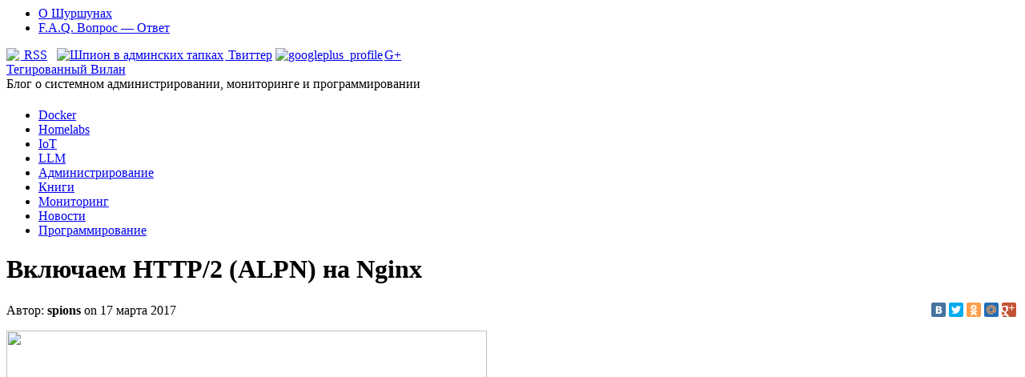

--- FILE ---
content_type: text/html; charset=UTF-8
request_url: https://shurshun.ru/vklyuchaem-http-2-alpn-na-nginx/
body_size: 12980
content:
<script src="//yandex.st/share/cnt.share.js"></script>
<!DOCTYPE html PUBLIC "-//W3C//DTD XHTML 1.0 Transitional//EN" "http://www.w3.org/TR/xhtml1/DTD/xhtml1-transitional.dtd">
<html xmlns="http://www.w3.org/1999/xhtml" dir="ltr" lang="ru-RU" prefix="og: https://ogp.me/ns#">

<head profile="http://gmpg.org/xfn/11">
<meta http-equiv="Content-Type" content="text/html; charset=UTF-8" />

<title>Включаем HTTP/2 (ALPN) на Nginx | Тегированный Вилан | Тегированный Вилан</title>
<link rel="stylesheet" href="/wp-content/themes/shurshun/css/screen.css" type="text/css" media="screen, projection" />
<link rel="stylesheet" href="/wp-content/themes/shurshun/css/print.css" type="text/css" media="print" />
<!--[if IE]><link rel="stylesheet" href="/wp-content/themes/shurshun/css/ie.css" type="text/css" media="screen, projection"><![endif]-->
<link rel="stylesheet" href="/wp-content/themes/shurshun/style.css" type="text/css" media="screen" />

<link rel="alternate" type="application/rss+xml" title="RSS-лента Тегированный Вилан" href="https://shurshun.ru/feed/" />
<link rel="alternate" type="application/atom+xml" title="Тегированный Вилан Atom Feed" href="https://shurshun.ru/feed/atom/" />
<link rel="pingback" href="https://shurshun.ru/xmlrpc.php" />

<script type="text/javascript">
  var _gaq = _gaq || [];
  _gaq.push(['_setAccount', 'UA-38512248-1']);
  _gaq.push(['_trackPageview']);
  (function() {
    var ga = document.createElement('script'); ga.type = 'text/javascript'; ga.async = true;
    ga.src = ('https:' == document.location.protocol ? 'https://ssl' : 'http://www') + '.google-analytics.com/ga.js';
    var s = document.getElementsByTagName('script')[0]; s.parentNode.insertBefore(ga, s);
  })();
</script>

		<!-- All in One SEO 4.9.2 - aioseo.com -->
	<meta name="description" content="Инструкция по созданию rpm пакета Nginx с поддержкой HTTP/2 (ALPN)" />
	<meta name="robots" content="max-image-preview:large" />
	<meta name="author" content="spions"/>
	<link rel="canonical" href="https://shurshun.ru/vklyuchaem-http-2-alpn-na-nginx/" />
	<meta name="generator" content="All in One SEO (AIOSEO) 4.9.2" />
		<meta property="og:locale" content="ru_RU" />
		<meta property="og:site_name" content="Тегированный Вилан | Блог о системном администрировании, мониторинге и программировании" />
		<meta property="og:type" content="article" />
		<meta property="og:title" content="Включаем HTTP/2 (ALPN) на Nginx | Тегированный Вилан" />
		<meta property="og:description" content="Инструкция по созданию rpm пакета Nginx с поддержкой HTTP/2 (ALPN)" />
		<meta property="og:url" content="https://shurshun.ru/vklyuchaem-http-2-alpn-na-nginx/" />
		<meta property="article:published_time" content="2017-03-17T14:28:38+00:00" />
		<meta property="article:modified_time" content="2017-03-17T14:43:34+00:00" />
		<meta name="twitter:card" content="summary" />
		<meta name="twitter:title" content="Включаем HTTP/2 (ALPN) на Nginx | Тегированный Вилан" />
		<meta name="twitter:description" content="Инструкция по созданию rpm пакета Nginx с поддержкой HTTP/2 (ALPN)" />
		<script type="application/ld+json" class="aioseo-schema">
			{"@context":"https:\/\/schema.org","@graph":[{"@type":"Article","@id":"https:\/\/shurshun.ru\/vklyuchaem-http-2-alpn-na-nginx\/#article","name":"\u0412\u043a\u043b\u044e\u0447\u0430\u0435\u043c HTTP\/2 (ALPN) \u043d\u0430 Nginx | \u0422\u0435\u0433\u0438\u0440\u043e\u0432\u0430\u043d\u043d\u044b\u0439 \u0412\u0438\u043b\u0430\u043d","headline":"\u0412\u043a\u043b\u044e\u0447\u0430\u0435\u043c HTTP\/2 (ALPN) \u043d\u0430 Nginx","author":{"@id":"https:\/\/shurshun.ru\/author\/spions\/#author"},"publisher":{"@id":"https:\/\/shurshun.ru\/#organization"},"image":{"@type":"ImageObject","url":"https:\/\/shurshun.ru\/wp-content\/uploads\/2017\/03\/image_1.png","@id":"https:\/\/shurshun.ru\/vklyuchaem-http-2-alpn-na-nginx\/#articleImage","width":800,"height":473},"datePublished":"2017-03-17T17:28:38+03:00","dateModified":"2017-03-17T17:43:34+03:00","inLanguage":"ru-RU","mainEntityOfPage":{"@id":"https:\/\/shurshun.ru\/vklyuchaem-http-2-alpn-na-nginx\/#webpage"},"isPartOf":{"@id":"https:\/\/shurshun.ru\/vklyuchaem-http-2-alpn-na-nginx\/#webpage"},"articleSection":"\u0410\u0434\u043c\u0438\u043d\u0438\u0441\u0442\u0440\u0438\u0440\u043e\u0432\u0430\u043d\u0438\u0435, nginx, rpm"},{"@type":"BreadcrumbList","@id":"https:\/\/shurshun.ru\/vklyuchaem-http-2-alpn-na-nginx\/#breadcrumblist","itemListElement":[{"@type":"ListItem","@id":"https:\/\/shurshun.ru#listItem","position":1,"name":"Home","item":"https:\/\/shurshun.ru","nextItem":{"@type":"ListItem","@id":"https:\/\/shurshun.ru\/category\/administrirovanie\/#listItem","name":"\u0410\u0434\u043c\u0438\u043d\u0438\u0441\u0442\u0440\u0438\u0440\u043e\u0432\u0430\u043d\u0438\u0435"}},{"@type":"ListItem","@id":"https:\/\/shurshun.ru\/category\/administrirovanie\/#listItem","position":2,"name":"\u0410\u0434\u043c\u0438\u043d\u0438\u0441\u0442\u0440\u0438\u0440\u043e\u0432\u0430\u043d\u0438\u0435","item":"https:\/\/shurshun.ru\/category\/administrirovanie\/","nextItem":{"@type":"ListItem","@id":"https:\/\/shurshun.ru\/vklyuchaem-http-2-alpn-na-nginx\/#listItem","name":"\u0412\u043a\u043b\u044e\u0447\u0430\u0435\u043c HTTP\/2 (ALPN) \u043d\u0430 Nginx"},"previousItem":{"@type":"ListItem","@id":"https:\/\/shurshun.ru#listItem","name":"Home"}},{"@type":"ListItem","@id":"https:\/\/shurshun.ru\/vklyuchaem-http-2-alpn-na-nginx\/#listItem","position":3,"name":"\u0412\u043a\u043b\u044e\u0447\u0430\u0435\u043c HTTP\/2 (ALPN) \u043d\u0430 Nginx","previousItem":{"@type":"ListItem","@id":"https:\/\/shurshun.ru\/category\/administrirovanie\/#listItem","name":"\u0410\u0434\u043c\u0438\u043d\u0438\u0441\u0442\u0440\u0438\u0440\u043e\u0432\u0430\u043d\u0438\u0435"}}]},{"@type":"Organization","@id":"https:\/\/shurshun.ru\/#organization","name":"\u0422\u0435\u0433\u0438\u0440\u043e\u0432\u0430\u043d\u043d\u044b\u0439 \u0412\u0438\u043b\u0430\u043d","description":"\u0411\u043b\u043e\u0433 \u043e \u0441\u0438\u0441\u0442\u0435\u043c\u043d\u043e\u043c \u0430\u0434\u043c\u0438\u043d\u0438\u0441\u0442\u0440\u0438\u0440\u043e\u0432\u0430\u043d\u0438\u0438, \u043c\u043e\u043d\u0438\u0442\u043e\u0440\u0438\u043d\u0433\u0435 \u0438 \u043f\u0440\u043e\u0433\u0440\u0430\u043c\u043c\u0438\u0440\u043e\u0432\u0430\u043d\u0438\u0438","url":"https:\/\/shurshun.ru\/"},{"@type":"Person","@id":"https:\/\/shurshun.ru\/author\/spions\/#author","url":"https:\/\/shurshun.ru\/author\/spions\/","name":"spions","image":{"@type":"ImageObject","@id":"https:\/\/shurshun.ru\/vklyuchaem-http-2-alpn-na-nginx\/#authorImage","url":"https:\/\/secure.gravatar.com\/avatar\/0721e57e5cd2b3d515878936d2467e4329d8164d21ad939cd46ebb7e2e7f5cff?s=96&d=mm&r=g","width":96,"height":96,"caption":"spions"}},{"@type":"WebPage","@id":"https:\/\/shurshun.ru\/vklyuchaem-http-2-alpn-na-nginx\/#webpage","url":"https:\/\/shurshun.ru\/vklyuchaem-http-2-alpn-na-nginx\/","name":"\u0412\u043a\u043b\u044e\u0447\u0430\u0435\u043c HTTP\/2 (ALPN) \u043d\u0430 Nginx | \u0422\u0435\u0433\u0438\u0440\u043e\u0432\u0430\u043d\u043d\u044b\u0439 \u0412\u0438\u043b\u0430\u043d","description":"\u0418\u043d\u0441\u0442\u0440\u0443\u043a\u0446\u0438\u044f \u043f\u043e \u0441\u043e\u0437\u0434\u0430\u043d\u0438\u044e rpm \u043f\u0430\u043a\u0435\u0442\u0430 Nginx \u0441 \u043f\u043e\u0434\u0434\u0435\u0440\u0436\u043a\u043e\u0439 HTTP\/2 (ALPN)","inLanguage":"ru-RU","isPartOf":{"@id":"https:\/\/shurshun.ru\/#website"},"breadcrumb":{"@id":"https:\/\/shurshun.ru\/vklyuchaem-http-2-alpn-na-nginx\/#breadcrumblist"},"author":{"@id":"https:\/\/shurshun.ru\/author\/spions\/#author"},"creator":{"@id":"https:\/\/shurshun.ru\/author\/spions\/#author"},"datePublished":"2017-03-17T17:28:38+03:00","dateModified":"2017-03-17T17:43:34+03:00"},{"@type":"WebSite","@id":"https:\/\/shurshun.ru\/#website","url":"https:\/\/shurshun.ru\/","name":"\u0422\u0435\u0433\u0438\u0440\u043e\u0432\u0430\u043d\u043d\u044b\u0439 \u0412\u0438\u043b\u0430\u043d","description":"\u0411\u043b\u043e\u0433 \u043e \u0441\u0438\u0441\u0442\u0435\u043c\u043d\u043e\u043c \u0430\u0434\u043c\u0438\u043d\u0438\u0441\u0442\u0440\u0438\u0440\u043e\u0432\u0430\u043d\u0438\u0438, \u043c\u043e\u043d\u0438\u0442\u043e\u0440\u0438\u043d\u0433\u0435 \u0438 \u043f\u0440\u043e\u0433\u0440\u0430\u043c\u043c\u0438\u0440\u043e\u0432\u0430\u043d\u0438\u0438","inLanguage":"ru-RU","publisher":{"@id":"https:\/\/shurshun.ru\/#organization"}}]}
		</script>
		<!-- All in One SEO -->

<style id='wp-img-auto-sizes-contain-inline-css' type='text/css'>
img:is([sizes=auto i],[sizes^="auto," i]){contain-intrinsic-size:3000px 1500px}
/*# sourceURL=wp-img-auto-sizes-contain-inline-css */
</style>
<style id='wp-block-library-inline-css' type='text/css'>
:root{--wp-block-synced-color:#7a00df;--wp-block-synced-color--rgb:122,0,223;--wp-bound-block-color:var(--wp-block-synced-color);--wp-editor-canvas-background:#ddd;--wp-admin-theme-color:#007cba;--wp-admin-theme-color--rgb:0,124,186;--wp-admin-theme-color-darker-10:#006ba1;--wp-admin-theme-color-darker-10--rgb:0,107,160.5;--wp-admin-theme-color-darker-20:#005a87;--wp-admin-theme-color-darker-20--rgb:0,90,135;--wp-admin-border-width-focus:2px}@media (min-resolution:192dpi){:root{--wp-admin-border-width-focus:1.5px}}.wp-element-button{cursor:pointer}:root .has-very-light-gray-background-color{background-color:#eee}:root .has-very-dark-gray-background-color{background-color:#313131}:root .has-very-light-gray-color{color:#eee}:root .has-very-dark-gray-color{color:#313131}:root .has-vivid-green-cyan-to-vivid-cyan-blue-gradient-background{background:linear-gradient(135deg,#00d084,#0693e3)}:root .has-purple-crush-gradient-background{background:linear-gradient(135deg,#34e2e4,#4721fb 50%,#ab1dfe)}:root .has-hazy-dawn-gradient-background{background:linear-gradient(135deg,#faaca8,#dad0ec)}:root .has-subdued-olive-gradient-background{background:linear-gradient(135deg,#fafae1,#67a671)}:root .has-atomic-cream-gradient-background{background:linear-gradient(135deg,#fdd79a,#004a59)}:root .has-nightshade-gradient-background{background:linear-gradient(135deg,#330968,#31cdcf)}:root .has-midnight-gradient-background{background:linear-gradient(135deg,#020381,#2874fc)}:root{--wp--preset--font-size--normal:16px;--wp--preset--font-size--huge:42px}.has-regular-font-size{font-size:1em}.has-larger-font-size{font-size:2.625em}.has-normal-font-size{font-size:var(--wp--preset--font-size--normal)}.has-huge-font-size{font-size:var(--wp--preset--font-size--huge)}.has-text-align-center{text-align:center}.has-text-align-left{text-align:left}.has-text-align-right{text-align:right}.has-fit-text{white-space:nowrap!important}#end-resizable-editor-section{display:none}.aligncenter{clear:both}.items-justified-left{justify-content:flex-start}.items-justified-center{justify-content:center}.items-justified-right{justify-content:flex-end}.items-justified-space-between{justify-content:space-between}.screen-reader-text{border:0;clip-path:inset(50%);height:1px;margin:-1px;overflow:hidden;padding:0;position:absolute;width:1px;word-wrap:normal!important}.screen-reader-text:focus{background-color:#ddd;clip-path:none;color:#444;display:block;font-size:1em;height:auto;left:5px;line-height:normal;padding:15px 23px 14px;text-decoration:none;top:5px;width:auto;z-index:100000}html :where(.has-border-color){border-style:solid}html :where([style*=border-top-color]){border-top-style:solid}html :where([style*=border-right-color]){border-right-style:solid}html :where([style*=border-bottom-color]){border-bottom-style:solid}html :where([style*=border-left-color]){border-left-style:solid}html :where([style*=border-width]){border-style:solid}html :where([style*=border-top-width]){border-top-style:solid}html :where([style*=border-right-width]){border-right-style:solid}html :where([style*=border-bottom-width]){border-bottom-style:solid}html :where([style*=border-left-width]){border-left-style:solid}html :where(img[class*=wp-image-]){height:auto;max-width:100%}:where(figure){margin:0 0 1em}html :where(.is-position-sticky){--wp-admin--admin-bar--position-offset:var(--wp-admin--admin-bar--height,0px)}@media screen and (max-width:600px){html :where(.is-position-sticky){--wp-admin--admin-bar--position-offset:0px}}

/*# sourceURL=wp-block-library-inline-css */
</style><style id='global-styles-inline-css' type='text/css'>
:root{--wp--preset--aspect-ratio--square: 1;--wp--preset--aspect-ratio--4-3: 4/3;--wp--preset--aspect-ratio--3-4: 3/4;--wp--preset--aspect-ratio--3-2: 3/2;--wp--preset--aspect-ratio--2-3: 2/3;--wp--preset--aspect-ratio--16-9: 16/9;--wp--preset--aspect-ratio--9-16: 9/16;--wp--preset--color--black: #000000;--wp--preset--color--cyan-bluish-gray: #abb8c3;--wp--preset--color--white: #ffffff;--wp--preset--color--pale-pink: #f78da7;--wp--preset--color--vivid-red: #cf2e2e;--wp--preset--color--luminous-vivid-orange: #ff6900;--wp--preset--color--luminous-vivid-amber: #fcb900;--wp--preset--color--light-green-cyan: #7bdcb5;--wp--preset--color--vivid-green-cyan: #00d084;--wp--preset--color--pale-cyan-blue: #8ed1fc;--wp--preset--color--vivid-cyan-blue: #0693e3;--wp--preset--color--vivid-purple: #9b51e0;--wp--preset--gradient--vivid-cyan-blue-to-vivid-purple: linear-gradient(135deg,rgb(6,147,227) 0%,rgb(155,81,224) 100%);--wp--preset--gradient--light-green-cyan-to-vivid-green-cyan: linear-gradient(135deg,rgb(122,220,180) 0%,rgb(0,208,130) 100%);--wp--preset--gradient--luminous-vivid-amber-to-luminous-vivid-orange: linear-gradient(135deg,rgb(252,185,0) 0%,rgb(255,105,0) 100%);--wp--preset--gradient--luminous-vivid-orange-to-vivid-red: linear-gradient(135deg,rgb(255,105,0) 0%,rgb(207,46,46) 100%);--wp--preset--gradient--very-light-gray-to-cyan-bluish-gray: linear-gradient(135deg,rgb(238,238,238) 0%,rgb(169,184,195) 100%);--wp--preset--gradient--cool-to-warm-spectrum: linear-gradient(135deg,rgb(74,234,220) 0%,rgb(151,120,209) 20%,rgb(207,42,186) 40%,rgb(238,44,130) 60%,rgb(251,105,98) 80%,rgb(254,248,76) 100%);--wp--preset--gradient--blush-light-purple: linear-gradient(135deg,rgb(255,206,236) 0%,rgb(152,150,240) 100%);--wp--preset--gradient--blush-bordeaux: linear-gradient(135deg,rgb(254,205,165) 0%,rgb(254,45,45) 50%,rgb(107,0,62) 100%);--wp--preset--gradient--luminous-dusk: linear-gradient(135deg,rgb(255,203,112) 0%,rgb(199,81,192) 50%,rgb(65,88,208) 100%);--wp--preset--gradient--pale-ocean: linear-gradient(135deg,rgb(255,245,203) 0%,rgb(182,227,212) 50%,rgb(51,167,181) 100%);--wp--preset--gradient--electric-grass: linear-gradient(135deg,rgb(202,248,128) 0%,rgb(113,206,126) 100%);--wp--preset--gradient--midnight: linear-gradient(135deg,rgb(2,3,129) 0%,rgb(40,116,252) 100%);--wp--preset--font-size--small: 13px;--wp--preset--font-size--medium: 20px;--wp--preset--font-size--large: 36px;--wp--preset--font-size--x-large: 42px;--wp--preset--spacing--20: 0.44rem;--wp--preset--spacing--30: 0.67rem;--wp--preset--spacing--40: 1rem;--wp--preset--spacing--50: 1.5rem;--wp--preset--spacing--60: 2.25rem;--wp--preset--spacing--70: 3.38rem;--wp--preset--spacing--80: 5.06rem;--wp--preset--shadow--natural: 6px 6px 9px rgba(0, 0, 0, 0.2);--wp--preset--shadow--deep: 12px 12px 50px rgba(0, 0, 0, 0.4);--wp--preset--shadow--sharp: 6px 6px 0px rgba(0, 0, 0, 0.2);--wp--preset--shadow--outlined: 6px 6px 0px -3px rgb(255, 255, 255), 6px 6px rgb(0, 0, 0);--wp--preset--shadow--crisp: 6px 6px 0px rgb(0, 0, 0);}:where(.is-layout-flex){gap: 0.5em;}:where(.is-layout-grid){gap: 0.5em;}body .is-layout-flex{display: flex;}.is-layout-flex{flex-wrap: wrap;align-items: center;}.is-layout-flex > :is(*, div){margin: 0;}body .is-layout-grid{display: grid;}.is-layout-grid > :is(*, div){margin: 0;}:where(.wp-block-columns.is-layout-flex){gap: 2em;}:where(.wp-block-columns.is-layout-grid){gap: 2em;}:where(.wp-block-post-template.is-layout-flex){gap: 1.25em;}:where(.wp-block-post-template.is-layout-grid){gap: 1.25em;}.has-black-color{color: var(--wp--preset--color--black) !important;}.has-cyan-bluish-gray-color{color: var(--wp--preset--color--cyan-bluish-gray) !important;}.has-white-color{color: var(--wp--preset--color--white) !important;}.has-pale-pink-color{color: var(--wp--preset--color--pale-pink) !important;}.has-vivid-red-color{color: var(--wp--preset--color--vivid-red) !important;}.has-luminous-vivid-orange-color{color: var(--wp--preset--color--luminous-vivid-orange) !important;}.has-luminous-vivid-amber-color{color: var(--wp--preset--color--luminous-vivid-amber) !important;}.has-light-green-cyan-color{color: var(--wp--preset--color--light-green-cyan) !important;}.has-vivid-green-cyan-color{color: var(--wp--preset--color--vivid-green-cyan) !important;}.has-pale-cyan-blue-color{color: var(--wp--preset--color--pale-cyan-blue) !important;}.has-vivid-cyan-blue-color{color: var(--wp--preset--color--vivid-cyan-blue) !important;}.has-vivid-purple-color{color: var(--wp--preset--color--vivid-purple) !important;}.has-black-background-color{background-color: var(--wp--preset--color--black) !important;}.has-cyan-bluish-gray-background-color{background-color: var(--wp--preset--color--cyan-bluish-gray) !important;}.has-white-background-color{background-color: var(--wp--preset--color--white) !important;}.has-pale-pink-background-color{background-color: var(--wp--preset--color--pale-pink) !important;}.has-vivid-red-background-color{background-color: var(--wp--preset--color--vivid-red) !important;}.has-luminous-vivid-orange-background-color{background-color: var(--wp--preset--color--luminous-vivid-orange) !important;}.has-luminous-vivid-amber-background-color{background-color: var(--wp--preset--color--luminous-vivid-amber) !important;}.has-light-green-cyan-background-color{background-color: var(--wp--preset--color--light-green-cyan) !important;}.has-vivid-green-cyan-background-color{background-color: var(--wp--preset--color--vivid-green-cyan) !important;}.has-pale-cyan-blue-background-color{background-color: var(--wp--preset--color--pale-cyan-blue) !important;}.has-vivid-cyan-blue-background-color{background-color: var(--wp--preset--color--vivid-cyan-blue) !important;}.has-vivid-purple-background-color{background-color: var(--wp--preset--color--vivid-purple) !important;}.has-black-border-color{border-color: var(--wp--preset--color--black) !important;}.has-cyan-bluish-gray-border-color{border-color: var(--wp--preset--color--cyan-bluish-gray) !important;}.has-white-border-color{border-color: var(--wp--preset--color--white) !important;}.has-pale-pink-border-color{border-color: var(--wp--preset--color--pale-pink) !important;}.has-vivid-red-border-color{border-color: var(--wp--preset--color--vivid-red) !important;}.has-luminous-vivid-orange-border-color{border-color: var(--wp--preset--color--luminous-vivid-orange) !important;}.has-luminous-vivid-amber-border-color{border-color: var(--wp--preset--color--luminous-vivid-amber) !important;}.has-light-green-cyan-border-color{border-color: var(--wp--preset--color--light-green-cyan) !important;}.has-vivid-green-cyan-border-color{border-color: var(--wp--preset--color--vivid-green-cyan) !important;}.has-pale-cyan-blue-border-color{border-color: var(--wp--preset--color--pale-cyan-blue) !important;}.has-vivid-cyan-blue-border-color{border-color: var(--wp--preset--color--vivid-cyan-blue) !important;}.has-vivid-purple-border-color{border-color: var(--wp--preset--color--vivid-purple) !important;}.has-vivid-cyan-blue-to-vivid-purple-gradient-background{background: var(--wp--preset--gradient--vivid-cyan-blue-to-vivid-purple) !important;}.has-light-green-cyan-to-vivid-green-cyan-gradient-background{background: var(--wp--preset--gradient--light-green-cyan-to-vivid-green-cyan) !important;}.has-luminous-vivid-amber-to-luminous-vivid-orange-gradient-background{background: var(--wp--preset--gradient--luminous-vivid-amber-to-luminous-vivid-orange) !important;}.has-luminous-vivid-orange-to-vivid-red-gradient-background{background: var(--wp--preset--gradient--luminous-vivid-orange-to-vivid-red) !important;}.has-very-light-gray-to-cyan-bluish-gray-gradient-background{background: var(--wp--preset--gradient--very-light-gray-to-cyan-bluish-gray) !important;}.has-cool-to-warm-spectrum-gradient-background{background: var(--wp--preset--gradient--cool-to-warm-spectrum) !important;}.has-blush-light-purple-gradient-background{background: var(--wp--preset--gradient--blush-light-purple) !important;}.has-blush-bordeaux-gradient-background{background: var(--wp--preset--gradient--blush-bordeaux) !important;}.has-luminous-dusk-gradient-background{background: var(--wp--preset--gradient--luminous-dusk) !important;}.has-pale-ocean-gradient-background{background: var(--wp--preset--gradient--pale-ocean) !important;}.has-electric-grass-gradient-background{background: var(--wp--preset--gradient--electric-grass) !important;}.has-midnight-gradient-background{background: var(--wp--preset--gradient--midnight) !important;}.has-small-font-size{font-size: var(--wp--preset--font-size--small) !important;}.has-medium-font-size{font-size: var(--wp--preset--font-size--medium) !important;}.has-large-font-size{font-size: var(--wp--preset--font-size--large) !important;}.has-x-large-font-size{font-size: var(--wp--preset--font-size--x-large) !important;}
/*# sourceURL=global-styles-inline-css */
</style>

<style id='classic-theme-styles-inline-css' type='text/css'>
/*! This file is auto-generated */
.wp-block-button__link{color:#fff;background-color:#32373c;border-radius:9999px;box-shadow:none;text-decoration:none;padding:calc(.667em + 2px) calc(1.333em + 2px);font-size:1.125em}.wp-block-file__button{background:#32373c;color:#fff;text-decoration:none}
/*# sourceURL=/wp-includes/css/classic-themes.min.css */
</style>
<link rel='stylesheet' id='bbspoiler-css' href='https://shurshun.ru/wp-content/plugins/bbspoiler/inc/bbspoiler.css?ver=6.9' type='text/css' media='all' />
<link rel='stylesheet' id='wp-syntax-css-css' href='https://shurshun.ru/wp-content/plugins/wp-syntax/css/wp-syntax.css?ver=1.2' type='text/css' media='all' />
<link rel='stylesheet' id='wp-pagenavi-css' href='https://shurshun.ru/wp-content/plugins/wp-pagenavi/pagenavi-css.css?ver=2.70' type='text/css' media='all' />
<link rel='stylesheet' id='enlighterjs-css' href='https://shurshun.ru/wp-content/plugins/enlighter/cache/enlighterjs.min.css?ver=k8dn4lpUdCGSJVz' type='text/css' media='all' />
<script type="text/javascript" src="https://shurshun.ru/wp-includes/js/jquery/jquery.min.js?ver=3.7.1" id="jquery-core-js"></script>
<script type="text/javascript" src="https://shurshun.ru/wp-includes/js/jquery/jquery-migrate.min.js?ver=3.4.1" id="jquery-migrate-js"></script>
<script type="text/javascript" id="bbspoiler-js-extra">
/* <![CDATA[ */
var title = {"unfolded":"\u0420\u0430\u0437\u0432\u0435\u0440\u043d\u0443\u0442\u044c","folded":"\u0421\u0432\u0435\u0440\u043d\u0443\u0442\u044c"};
//# sourceURL=bbspoiler-js-extra
/* ]]> */
</script>
<script type="text/javascript" src="https://shurshun.ru/wp-content/plugins/bbspoiler/inc/bbspoiler.js?ver=6.9" id="bbspoiler-js"></script>
</head>
<body>

	<div id="wrapper">
		<div id="container" class="container">  
			<div class="span-24" id="pagemenucontainer">
				<div class="span-20">
					<ul id="pagemenu">
						<li class="page_item page-item-21"><a href="https://shurshun.ru/o-shurshunah/">О Шуршунах</a></li>
<li class="page_item page-item-1261"><a href="https://shurshun.ru/faqs/">F.A.Q. Вопрос &#8212; Ответ</a></li>
					</ul>
				</div>
				<div class="span-4 last">
					<div class="topright">
						<a href="https://shurshun.ru/feed/"><img src="https://shurshun.ru/wp-content/themes/shurshun/images/rss.png"  style="margin:0 2px 0 0; vertical-align:top;"  /> RSS</a>		
						&nbsp; <a href="http://twitter.com/spionsbbs" title="Шпион в админских тапках"><img src="https://shurshun.ru/wp-content/themes/shurshun/images/twitter.png"  style="margin:0 2px 0 0; vertical-align:top;"  title="Шпион в админских тапках" /> Твиттер</a>&nbsp;<a href="https://plus.google.com/111027198908171212609/?rel=author" ><img src="https://shurshun.ru/wp-content/themes/shurshun/images/g+.png"  style="margin:0 2px 0 0; vertical-align:top;"  title="googleplus_profile">G+</a>					</div>
				</div>
				
			</div>				<div id="header" class="span-24">
					<div class="span-12">
													<div class="bloginfoname"><a href="/">Тегированный Вилан</a></div>
							<div class="bloginfodescription">Блог о системном администрировании, мониторинге и программировании</div>
					</div>
					
					<div class="span-12 last" style="padding-top: 5px; text-align:right;">
											</div>
				</div>
			
			<div class="span-24">
				<div class="navcontainer">
					<ul id="nav">
							<li class="cat-item cat-item-203"><a href="https://shurshun.ru/category/docker/">Docker</a>
</li>
	<li class="cat-item cat-item-201"><a href="https://shurshun.ru/category/homelabs/">Homelabs</a>
</li>
	<li class="cat-item cat-item-177"><a href="https://shurshun.ru/category/iot/">IoT</a>
</li>
	<li class="cat-item cat-item-205"><a href="https://shurshun.ru/category/llm/">LLM</a>
</li>
	<li class="cat-item cat-item-4"><a href="https://shurshun.ru/category/administrirovanie/">Администрирование</a>
</li>
	<li class="cat-item cat-item-12"><a href="https://shurshun.ru/category/knigi/">Книги</a>
</li>
	<li class="cat-item cat-item-3"><a href="https://shurshun.ru/category/monitoring/">Мониторинг</a>
</li>
	<li class="cat-item cat-item-22"><a href="https://shurshun.ru/category/novosti/">Новости</a>
</li>
	<li class="cat-item cat-item-5"><a href="https://shurshun.ru/category/programmirovanie/">Программирование</a>
</li>
					</ul>
					
				</div>
			</div>	<div class="span-24" id="contentwrap">	
			<div class="span-16">

				<div id="content">	
						
												<div class="post-1834 post type-post status-publish format-standard hentry category-administrirovanie tag-nginx tag-rpm" id="post-1834">
							<div class="title"><h1>Включаем HTTP/2 (ALPN) на Nginx</h1></div>
							<div class="postdate" style="width: 400px; float: left; padding-top: 2px;">Автор:  <b>spions</b>  on 17 марта 2017 </div>
							<div style="text-align: right;" class="yashare-auto-init" data-yashareLink="" data-yashareTitle="" data-yashareDescription="" data-yashareImage="" data-yashareQuickServices="yaru,vkontakte,facebook,twitter,odnoklassniki,moimir,gplus" data-yashareTheme="counter" data-yashareType="small"></div>			
							<div class="entry">
								<p><a href="https://shurshun.ru/vklyuchaem-http-2-alpn-na-nginx/"><img fetchpriority="high" decoding="async" class="aligncenter wp-image-1835" src="https://shurshun.ru/wp-content/uploads/2017/03/image_1.png" alt="" width="600" height="355" srcset="https://shurshun.ru/wp-content/uploads/2017/03/image_1.png 800w, https://shurshun.ru/wp-content/uploads/2017/03/image_1-300x177.png 300w, https://shurshun.ru/wp-content/uploads/2017/03/image_1-768x454.png 768w" sizes="(max-width: 600px) 100vw, 600px" /></a><br />
Последнее время достаточно часто можно слышать про протокол HTTP/2. Что это такое и зачем нам нужен данный протокол?</p>
<blockquote><p>Современные сайты состоящие из большого количества статических элементов, при загрузке инициируют на каждый элемент статики отдельное TCP-соединение. Это создает определенную задержку при загрузке сайта. Мультиплексирование позволяет браузеру выполнять множество запросов в рамках одного TCP-соединения &#8212; это самое главное преимущество HTTP/2. Также важным требованием протокола HTTP/2 является обязательное шифрование (HTTPS).</p></blockquote>
<p>Если вы используете HTTP/2 на базе Nginx, то с 31 мая 2016 года он перестал работать в Chrome и остальных браузерах.</p>
<p>Для использования HTTP/2 протокола требуется поддержка переключения с обычного TLS на HTTP/2.  Существует две реализации переключения: NPN (Next Protocol Negotiation) и ALPN (Application-Layer Protocol Negotiation). При этом первая реализация устарела и заменёна второй. При этом для работы второй реализации &#8212; ALPN, нужен OpenSSL версии (1.0.2+), более старые поддерживают только NPN.<br />
<span id="more-1834"></span></p>
<p>&nbsp;</p>
<table border="1">
<tbody>
<tr>
<th>Operating System</th>
<th>OpenSSL Version</th>
<th>ALPN and NPN Support</th>
</tr>
<tr>
<td>CentOS/Oracle Linux/RHEL 5.10+</td>
<td>0.9.8e</td>
<td>Neither</td>
</tr>
<tr>
<td>CentOS/Oracle Linux/RHEL 6.5+, 7.0+</td>
<td>1.0.1e</td>
<td>NPN</td>
</tr>
<tr>
<td>Ubuntu 12.04 LTS</td>
<td>1.0.1</td>
<td>NPN</td>
</tr>
<tr>
<td>Ubuntu 14.04 LTS</td>
<td>1.0.1f</td>
<td>NPN</td>
</tr>
<tr>
<td>Ubuntu 16.04 LTS</td>
<td>1.0.2g</td>
<td>ALPN and NPN</td>
</tr>
<tr>
<td>Debian 7.0</td>
<td>1.0.1e</td>
<td>NPN</td>
</tr>
<tr>
<td>Debian 8.0</td>
<td>1.0.1k</td>
<td>NPN</td>
</tr>
</tbody>
</table>
<p>&nbsp;</p>
<p>Пока в репозитариях нет нужной версии OpenSSL. Решения довольно простое собрать Nginx на базе свежего OpenSSL и сделать свой репозитарий. По сути мы делаем пакет по аналогии с тем как мы ранее делали <a href="https://shurshun.ru/tomcat-8-na-centos-6-delaem-rpm-paket/" target="_blank">rpm для Tomcat 8</a>.</p>
<h3>1. Ставим необходимые для сборки пакеты:</h3>

<div class="wp_syntax" style="position:relative;"><table><tr><td class="code"><pre class="bash" style="font-family:monospace;"><span style="color: #c20cb9; font-weight: bold;">yum</span> <span style="color: #660033;">-y</span> groupinstall <span style="color: #ff0000;">'Development Tools'</span>
<span style="color: #c20cb9; font-weight: bold;">yum</span> <span style="color: #660033;">-y</span> <span style="color: #c20cb9; font-weight: bold;">install</span> <span style="color: #c20cb9; font-weight: bold;">wget</span> openssl-devel libxml2-devel libxslt-devel gd-devel perl-ExtUtils-Embed GeoIP-devel pcre-devel
<span style="color: #c20cb9; font-weight: bold;">yum</span> <span style="color: #660033;">-y</span> <span style="color: #c20cb9; font-weight: bold;">install</span> rpmdevtools <span style="color: #000000; font-weight: bold;">&amp;&amp;</span> rpmdev-setuptree</pre></td></tr></table><p class="theCode" style="display:none;">yum -y groupinstall 'Development Tools'
yum -y install wget openssl-devel libxml2-devel libxslt-devel gd-devel perl-ExtUtils-Embed GeoIP-devel pcre-devel
yum -y install rpmdevtools &amp;&amp; rpmdev-setuptree</p></div>

<h3>2. Заходим на сайт исходников и находим последние версии пакетов:</h3>
<p><a href="https://www.openssl.org/source/" target="_blank">https://www.openssl.org/source/</a><br />
<a href="http://nginx.org/packages/mainline/centos/6/SRPMS/" target="_blank">http://nginx.org/packages/mainline/centos/6/SRPMS/</a></p>
<h3>3. Найденные версии заносим в переменные:</h3>

<div class="wp_syntax" style="position:relative;"><table><tr><td class="code"><pre class="bash" style="font-family:monospace;"><span style="color: #007800;">OPENSSL</span>=<span style="color: #ff0000;">&quot;openssl-1.1.0e&quot;</span>
<span style="color: #007800;">NGINX</span>=<span style="color: #ff0000;">&quot;nginx-1.11.10-1&quot;</span></pre></td></tr></table><p class="theCode" style="display:none;">OPENSSL=&quot;openssl-1.1.0e&quot;
NGINX=&quot;nginx-1.11.10-1&quot;</p></div>

<h3>4. Скачиваем исходники и компилим пакет:</h3>

<div class="wp_syntax" style="position:relative;"><table><tr><td class="code"><pre class="bash" style="font-family:monospace;"><span style="color: #c20cb9; font-weight: bold;">mkdir</span> <span style="color: #660033;">-p</span> <span style="color: #000000; font-weight: bold;">/</span>opt<span style="color: #000000; font-weight: bold;">/</span>lib
<span style="color: #c20cb9; font-weight: bold;">wget</span> https:<span style="color: #000000; font-weight: bold;">//</span>www.openssl.org<span style="color: #000000; font-weight: bold;">/</span>source<span style="color: #000000; font-weight: bold;">/</span><span style="color: #007800;">$OPENSSL</span>.tar.gz <span style="color: #660033;">-O</span> <span style="color: #000000; font-weight: bold;">/</span>opt<span style="color: #000000; font-weight: bold;">/</span>lib<span style="color: #000000; font-weight: bold;">/</span><span style="color: #007800;">$OPENSSL</span>.tar.gz
<span style="color: #c20cb9; font-weight: bold;">tar</span> <span style="color: #660033;">-zxvf</span> <span style="color: #000000; font-weight: bold;">/</span>opt<span style="color: #000000; font-weight: bold;">/</span>lib<span style="color: #000000; font-weight: bold;">/</span><span style="color: #007800;">$OPENSSL</span>.tar.gz <span style="color: #660033;">-C</span> <span style="color: #000000; font-weight: bold;">/</span>opt<span style="color: #000000; font-weight: bold;">/</span>lib
rpm <span style="color: #660033;">-ivh</span> http:<span style="color: #000000; font-weight: bold;">//</span>nginx.org<span style="color: #000000; font-weight: bold;">/</span>packages<span style="color: #000000; font-weight: bold;">/</span>mainline<span style="color: #000000; font-weight: bold;">/</span>centos<span style="color: #000000; font-weight: bold;">/</span><span style="color: #000000;">6</span><span style="color: #000000; font-weight: bold;">/</span>SRPMS<span style="color: #000000; font-weight: bold;">/</span><span style="color: #007800;">$NGINX</span>.el6.ngx.src.rpm
<span style="color: #c20cb9; font-weight: bold;">sed</span> <span style="color: #660033;">-i</span> <span style="color: #ff0000;">&quot;s|--with-http_ssl_module|--with-http_ssl_module --with-openssl=/opt/lib/<span style="color: #007800;">$OPENSSL</span>|g&quot;</span> <span style="color: #000000; font-weight: bold;">/</span>root<span style="color: #000000; font-weight: bold;">/</span>rpmbuild<span style="color: #000000; font-weight: bold;">/</span>SPECS<span style="color: #000000; font-weight: bold;">/</span>nginx.spec
&nbsp;
<span style="color: #666666; font-style: italic;"># </span>
rpmbuild <span style="color: #660033;">-ba</span> <span style="color: #000000; font-weight: bold;">/</span>root<span style="color: #000000; font-weight: bold;">/</span>rpmbuild<span style="color: #000000; font-weight: bold;">/</span>SPECS<span style="color: #000000; font-weight: bold;">/</span>nginx.spec
&nbsp;
<span style="color: #666666; font-style: italic;"># Если необходима 32 битная версия пакета</span>
rpmbuild <span style="color: #660033;">-ba</span> <span style="color: #660033;">--target</span>=i686 <span style="color: #000000; font-weight: bold;">/</span>root<span style="color: #000000; font-weight: bold;">/</span>rpmbuild<span style="color: #000000; font-weight: bold;">/</span>SPECS<span style="color: #000000; font-weight: bold;">/</span>nginx.spec</pre></td></tr></table><p class="theCode" style="display:none;">mkdir -p /opt/lib
wget https://www.openssl.org/source/$OPENSSL.tar.gz -O /opt/lib/$OPENSSL.tar.gz
tar -zxvf /opt/lib/$OPENSSL.tar.gz -C /opt/lib
rpm -ivh http://nginx.org/packages/mainline/centos/6/SRPMS/$NGINX.el6.ngx.src.rpm
sed -i &quot;s|--with-http_ssl_module|--with-http_ssl_module --with-openssl=/opt/lib/$OPENSSL|g&quot; /root/rpmbuild/SPECS/nginx.spec

# 
rpmbuild -ba /root/rpmbuild/SPECS/nginx.spec

# Если необходима 32 битная версия пакета
rpmbuild -ba --target=i686 /root/rpmbuild/SPECS/nginx.spec</p></div>

<h3>5. Устанавливаем, вновь полученный пакет:</h3>

<div class="wp_syntax" style="position:relative;"><table><tr><td class="code"><pre class="bash" style="font-family:monospace;">rpm <span style="color: #660033;">-ivh</span> <span style="color: #000000; font-weight: bold;">/</span>root<span style="color: #000000; font-weight: bold;">/</span>rpmbuild<span style="color: #000000; font-weight: bold;">/</span>RPMS<span style="color: #000000; font-weight: bold;">/</span>x86_64<span style="color: #000000; font-weight: bold;">/</span><span style="color: #007800;">$NGINX</span>.el6.ngx.x86_64.rpm</pre></td></tr></table><p class="theCode" style="display:none;">rpm -ivh /root/rpmbuild/RPMS/x86_64/$NGINX.el6.ngx.x86_64.rpm</p></div>

<h3>6. При необходимости <a href="https://shurshun.ru/sozdaem-lokalnoe-zerkalo-repozitoriev/" target="_blank">создаем свой репозитарий</a></h3>
<p>Результат, можно проверить в консоли разработчика Chrome.<br />
Было:</p>
<p><img decoding="async" class="aligncenter size-full wp-image-1838" src="https://shurshun.ru/wp-content/uploads/2017/03/2017-03-17_12-07-50-1.png" alt="" width="647" height="562" srcset="https://shurshun.ru/wp-content/uploads/2017/03/2017-03-17_12-07-50-1.png 647w, https://shurshun.ru/wp-content/uploads/2017/03/2017-03-17_12-07-50-1-300x261.png 300w" sizes="(max-width: 647px) 100vw, 647px" />Стало:</p>
<p><img decoding="async" class="aligncenter size-full wp-image-1839" src="https://shurshun.ru/wp-content/uploads/2017/03/2017-03-17_15-16-23-1.png" alt="" width="673" height="407" srcset="https://shurshun.ru/wp-content/uploads/2017/03/2017-03-17_15-16-23-1.png 673w, https://shurshun.ru/wp-content/uploads/2017/03/2017-03-17_15-16-23-1-300x181.png 300w" sizes="(max-width: 673px) 100vw, 673px" /></p>
<p>&nbsp;</p>
															</div>
							<div class="postmeta"><img src="https://shurshun.ru/wp-content/themes/shurshun/images/folder.png" /> Категория: <a href="https://shurshun.ru/category/administrirovanie/" rel="category tag">Администрирование</a> </div>
						
							<div class="navigation clearfix">
								<div class="alignleft">&laquo; <a href="https://shurshun.ru/migration-from-synology-to-xpenology/" rel="prev">Миграция с Synology на XPEnology</a></div>
								<div class="alignright"><a href="https://shurshun.ru/phpunit-ili-eshhe-raz-pro-testirovanie-koda/" rel="next">PHPUnit: Или еще раз про тестирование кода</a> &raquo;</div>
							</div>
							
															Вы можете оставить комментарий ниже.
	
													</div><!--/post-1834-->
						
				
<!-- You can start editing here. -->


			<!-- If comments are open, but there are no comments. -->

	 


<div id="respond">

<h3>Оставить комментарий</h3>

<div class="cancel-comment-reply">
	<small><a rel="nofollow" id="cancel-comment-reply-link" href="/vklyuchaem-http-2-alpn-na-nginx/#respond" style="display:none;">Нажмите, чтобы отменить ответ.</a></small>
</div>

<p>Вы должны <a href="https://shurshun.ru/wp-login.php?redirect_to=https%3A%2F%2Fshurshun.ru%2Fvklyuchaem-http-2-alpn-na-nginx%2F">Войти</a>, чтобы оставить комментарий.</p>
</div>

				
							
							</div>
			</div>
		<div class="span-8 last">
	<div class="sidebar">
		<div id="topsearch" > 
				<form role="search" method="get" id="searchform" class="searchform" action="https://shurshun.ru/">
				<div>
					<label class="screen-reader-text" for="s">Найти:</label>
					<input type="text" value="" name="s" id="s" />
					<input type="submit" id="searchsubmit" value="Поиск" />
				</div>
			</form> 
		</div>
				
		
		<ul>
			<li id="custom_html-2" class="widget_text widget widget_custom_html"><div class="textwidget custom-html-widget"><script type='text/javascript' async src='https://brutella.pro/form/772d4c80-3668-4980-a014-aae59e34b9b.js'></script>
<div style="margin-top: 19px; color=white"></div>
<div id="yandex_rtb_R-A-266994-1"></div>
<script type="text/javascript">
    (function(w, d, n, s, t) {
        w[n] = w[n] || [];
        w[n].push(function() {
            Ya.Context.AdvManager.render({
                blockId: "R-A-266994-1",
                renderTo: "yandex_rtb_R-A-266994-1",
                async: true
            });
        });
        t = d.getElementsByTagName("script")[0];
        s = d.createElement("script");
        s.type = "text/javascript";
        s.src = "//an.yandex.ru/system/context.js";
        s.async = true;
        t.parentNode.insertBefore(s, t);
    })(this, this.document, "yandexContextAsyncCallbacks");
</script></div></li><li id="text-3" class="widget widget_text"><h2 class="widgettitle">Мониторинг</h2>			<div class="textwidget"><br>
<a href="//shurshun.ru/tag/monitoring_index/ ">
<img src="//shurshun.ru/wp-content/uploads/2013/08/cacti-graph-set_.png" alt="Cacti мониторинг индекс статей"  title="Мониторинг индекс статей"></a></div>
		</li><li id="text-4" class="widget widget_text"><h2 class="widgettitle">GitHub repositories</h2>			<div class="textwidget"><a target="_blank" href="https://github.com/spions/ ">
<img src="//shurshun.ru/wp-content/uploads/2013/09/setuptocat.jpg" alt="GitHib repositories"  title="GitHib repositories"></a>
</div>
		</li>
		<li id="recent-posts-3" class="widget widget_recent_entries">
		<h2 class="widgettitle">Свежие записи</h2>
		<ul>
											<li>
					<a href="https://shurshun.ru/obzavelsya-retro-konsolyu-xbox-360/">Обзавелся ретро консолью xbox 360</a>
									</li>
											<li>
					<a href="https://shurshun.ru/3090-beg-s-prepyatstviyami/">3090 бег с препятствиями</a>
									</li>
											<li>
					<a href="https://shurshun.ru/klimat-v-domashnej-laboratorii/">Климат в домашней лаборатории</a>
									</li>
											<li>
					<a href="https://shurshun.ru/ripe-probe-docker/">Ripe probe &#038; Docker</a>
									</li>
											<li>
					<a href="https://shurshun.ru/ustanovka-drajverov-nvidia-v-debian-12/">Установка драйверов Nvidia в Debian 12</a>
									</li>
											<li>
					<a href="https://shurshun.ru/ocherednoe-obnovlenie-domashnej-laboratorii/">Очередное обновление домашней лаборатории</a>
									</li>
											<li>
					<a href="https://shurshun.ru/ustranenie-problem-poiska-outlook-macos/">Устранение проблем поиска Outlook MacOS</a>
									</li>
											<li>
					<a href="https://shurshun.ru/remont-beelink-sei-12-mini-pk/">Ремонт Beelink SEi 12 мини-ПК</a>
									</li>
											<li>
					<a href="https://shurshun.ru/ocherednoj-obnovlenie-domashnej-laboratorii-3/">Очередное обновление домашней лаборатории</a>
									</li>
											<li>
					<a href="https://shurshun.ru/frigate-na-orange-pi-5-s-npu-kernel-6-10/">Frigate на Orange pi 5 с поддержкой NPU (kernel 6.10)</a>
									</li>
					</ul>

		</li><li id="tag_cloud-3" class="widget widget_tag_cloud"><h2 class="widgettitle">Метки</h2><div class="tagcloud"><a href="https://shurshun.ru/tag/3par/" class="tag-cloud-link tag-link-166 tag-link-position-1" style="font-size: 11.414634146341pt;" aria-label="3par (3 элемента)">3par</a>
<a href="https://shurshun.ru/tag/cacti/" class="tag-cloud-link tag-link-6 tag-link-position-2" style="font-size: 18.585365853659pt;" aria-label="cacti (16 элементов)">cacti</a>
<a href="https://shurshun.ru/tag/centos/" class="tag-cloud-link tag-link-48 tag-link-position-3" style="font-size: 14.260162601626pt;" aria-label="CentOS (6 элементов)">CentOS</a>
<a href="https://shurshun.ru/tag/chrome/" class="tag-cloud-link tag-link-65 tag-link-position-4" style="font-size: 13.463414634146pt;" aria-label="chrome (5 элементов)">chrome</a>
<a href="https://shurshun.ru/tag/cisco/" class="tag-cloud-link tag-link-28 tag-link-position-5" style="font-size: 14.260162601626pt;" aria-label="cisco (6 элементов)">cisco</a>
<a href="https://shurshun.ru/tag/cron/" class="tag-cloud-link tag-link-18 tag-link-position-6" style="font-size: 10.048780487805pt;" aria-label="cron (2 элемента)">cron</a>
<a href="https://shurshun.ru/tag/delphi/" class="tag-cloud-link tag-link-8 tag-link-position-7" style="font-size: 12.552845528455pt;" aria-label="delphi (4 элемента)">delphi</a>
<a href="https://shurshun.ru/tag/dhcp/" class="tag-cloud-link tag-link-84 tag-link-position-8" style="font-size: 10.048780487805pt;" aria-label="dhcp (2 элемента)">dhcp</a>
<a href="https://shurshun.ru/tag/dns/" class="tag-cloud-link tag-link-30 tag-link-position-9" style="font-size: 10.048780487805pt;" aria-label="dns (2 элемента)">dns</a>
<a href="https://shurshun.ru/tag/dropbox/" class="tag-cloud-link tag-link-25 tag-link-position-10" style="font-size: 10.048780487805pt;" aria-label="dropbox (2 элемента)">dropbox</a>
<a href="https://shurshun.ru/tag/esxi/" class="tag-cloud-link tag-link-69 tag-link-position-11" style="font-size: 13.463414634146pt;" aria-label="esxi (5 элементов)">esxi</a>
<a href="https://shurshun.ru/tag/ffmpeg/" class="tag-cloud-link tag-link-47 tag-link-position-12" style="font-size: 10.048780487805pt;" aria-label="ffmpeg (2 элемента)">ffmpeg</a>
<a href="https://shurshun.ru/tag/games/" class="tag-cloud-link tag-link-10 tag-link-position-13" style="font-size: 8pt;" aria-label="games (1 элемент)">games</a>
<a href="https://shurshun.ru/tag/google/" class="tag-cloud-link tag-link-15 tag-link-position-14" style="font-size: 12.552845528455pt;" aria-label="google (4 элемента)">google</a>
<a href="https://shurshun.ru/tag/gpt/" class="tag-cloud-link tag-link-33 tag-link-position-15" style="font-size: 10.048780487805pt;" aria-label="GPT (2 элемента)">GPT</a>
<a href="https://shurshun.ru/tag/homelab/" class="tag-cloud-link tag-link-197 tag-link-position-16" style="font-size: 14.260162601626pt;" aria-label="homelab (6 элементов)">homelab</a>
<a href="https://shurshun.ru/tag/hp/" class="tag-cloud-link tag-link-139 tag-link-position-17" style="font-size: 14.829268292683pt;" aria-label="HP (7 элементов)">HP</a>
<a href="https://shurshun.ru/tag/iphone/" class="tag-cloud-link tag-link-9 tag-link-position-18" style="font-size: 10.048780487805pt;" aria-label="iPhone (2 элемента)">iPhone</a>
<a href="https://shurshun.ru/tag/linux/" class="tag-cloud-link tag-link-7 tag-link-position-19" style="font-size: 22pt;" aria-label="linux (33 элемента)">linux</a>
<a href="https://shurshun.ru/tag/macos/" class="tag-cloud-link tag-link-71 tag-link-position-20" style="font-size: 12.552845528455pt;" aria-label="macos (4 элемента)">macos</a>
<a href="https://shurshun.ru/tag/mysql/" class="tag-cloud-link tag-link-40 tag-link-position-21" style="font-size: 18.243902439024pt;" aria-label="mysql (15 элементов)">mysql</a>
<a href="https://shurshun.ru/tag/netbackup/" class="tag-cloud-link tag-link-138 tag-link-position-22" style="font-size: 10.048780487805pt;" aria-label="NetBackup (2 элемента)">NetBackup</a>
<a href="https://shurshun.ru/tag/nginx/" class="tag-cloud-link tag-link-62 tag-link-position-23" style="font-size: 14.829268292683pt;" aria-label="nginx (7 элементов)">nginx</a>
<a href="https://shurshun.ru/tag/php/" class="tag-cloud-link tag-link-38 tag-link-position-24" style="font-size: 18.016260162602pt;" aria-label="php (14 элементов)">php</a>
<a href="https://shurshun.ru/tag/php7/" class="tag-cloud-link tag-link-173 tag-link-position-25" style="font-size: 11.414634146341pt;" aria-label="php7 (3 элемента)">php7</a>
<a href="https://shurshun.ru/tag/postfix/" class="tag-cloud-link tag-link-169 tag-link-position-26" style="font-size: 10.048780487805pt;" aria-label="Postfix (2 элемента)">Postfix</a>
<a href="https://shurshun.ru/tag/postgresql/" class="tag-cloud-link tag-link-96 tag-link-position-27" style="font-size: 10.048780487805pt;" aria-label="PostgreSQL (2 элемента)">PostgreSQL</a>
<a href="https://shurshun.ru/tag/puppet/" class="tag-cloud-link tag-link-99 tag-link-position-28" style="font-size: 12.552845528455pt;" aria-label="puppet (4 элемента)">puppet</a>
<a href="https://shurshun.ru/tag/python/" class="tag-cloud-link tag-link-87 tag-link-position-29" style="font-size: 10.048780487805pt;" aria-label="Python (2 элемента)">Python</a>
<a href="https://shurshun.ru/tag/rdp/" class="tag-cloud-link tag-link-91 tag-link-position-30" style="font-size: 10.048780487805pt;" aria-label="RDP (2 элемента)">RDP</a>
<a href="https://shurshun.ru/tag/rpm/" class="tag-cloud-link tag-link-174 tag-link-position-31" style="font-size: 10.048780487805pt;" aria-label="rpm (2 элемента)">rpm</a>
<a href="https://shurshun.ru/tag/ssh/" class="tag-cloud-link tag-link-70 tag-link-position-32" style="font-size: 10.048780487805pt;" aria-label="ssh (2 элемента)">ssh</a>
<a href="https://shurshun.ru/tag/synology/" class="tag-cloud-link tag-link-24 tag-link-position-33" style="font-size: 16.422764227642pt;" aria-label="synology (10 элементов)">synology</a>
<a href="https://shurshun.ru/tag/template/" class="tag-cloud-link tag-link-16 tag-link-position-34" style="font-size: 12.552845528455pt;" aria-label="template (4 элемента)">template</a>
<a href="https://shurshun.ru/tag/vmware/" class="tag-cloud-link tag-link-68 tag-link-position-35" style="font-size: 19.154471544715pt;" aria-label="vmware (18 элементов)">vmware</a>
<a href="https://shurshun.ru/tag/windows/" class="tag-cloud-link tag-link-43 tag-link-position-36" style="font-size: 14.829268292683pt;" aria-label="windows (7 элементов)">windows</a>
<a href="https://shurshun.ru/tag/yandex/" class="tag-cloud-link tag-link-13 tag-link-position-37" style="font-size: 14.260162601626pt;" aria-label="yandex (6 элементов)">yandex</a>
<a href="https://shurshun.ru/tag/yii/" class="tag-cloud-link tag-link-136 tag-link-position-38" style="font-size: 14.260162601626pt;" aria-label="yii (6 элементов)">yii</a>
<a href="https://shurshun.ru/tag/youtube/" class="tag-cloud-link tag-link-60 tag-link-position-39" style="font-size: 11.414634146341pt;" aria-label="YouTube (3 элемента)">YouTube</a>
<a href="https://shurshun.ru/tag/zabbix/" class="tag-cloud-link tag-link-46 tag-link-position-40" style="font-size: 15.39837398374pt;" aria-label="zabbix (8 элементов)">zabbix</a>
<a href="https://shurshun.ru/tag/monitoring_index/" class="tag-cloud-link tag-link-128 tag-link-position-41" style="font-size: 11.414634146341pt;" aria-label="Мониторинг_Индекс (3 элемента)">Мониторинг_Индекс</a>
<a href="https://shurshun.ru/tag/kostyili/" class="tag-cloud-link tag-link-21 tag-link-position-42" style="font-size: 10.048780487805pt;" aria-label="костыли (2 элемента)">костыли</a>
<a href="https://shurshun.ru/tag/muzyika/" class="tag-cloud-link tag-link-53 tag-link-position-43" style="font-size: 11.414634146341pt;" aria-label="музыка (3 элемента)">музыка</a>
<a href="https://shurshun.ru/tag/novosti-2/" class="tag-cloud-link tag-link-36 tag-link-position-44" style="font-size: 10.048780487805pt;" aria-label="новости (2 элемента)">новости</a>
<a href="https://shurshun.ru/tag/yandeks/" class="tag-cloud-link tag-link-29 tag-link-position-45" style="font-size: 15.39837398374pt;" aria-label="яндекс (8 элементов)">яндекс</a></div>
</li><li id="custom_html-3" class="widget_text widget widget_custom_html"><div class="textwidget custom-html-widget"><script type="text/javascript" >
    (function (d, w, c) {
        (w[c] = w[c] || []).push(function() {
            try {
                w.yaCounter22308613 = new Ya.Metrika({
                    id:22308613,
                    clickmap:true,
                    trackLinks:true,
                    accurateTrackBounce:true,
                    webvisor:true
                });
            } catch(e) { }
        });

        var n = d.getElementsByTagName("script")[0],
            s = d.createElement("script"),
            f = function () { n.parentNode.insertBefore(s, n); };
        s.type = "text/javascript";
        s.async = true;
        s.src = "https://mc.yandex.ru/metrika/watch.js";

        if (w.opera == "[object Opera]") {
            d.addEventListener("DOMContentLoaded", f, false);
        } else { f(); }
    })(document, window, "yandex_metrika_callbacks");
</script></div></li>		</ul>
		
				
			</div>
</div>	</div>
		<div class="span-24"> 
			<div id="footer">
				&copy; 2026 - <a href="https://shurshun.ru/">Тегированный Вилан - Блог о системном администрировании, мониторинге и программировании</a>
			</div>	
		</div>	
	</div>
</div>
<script type="speculationrules">
{"prefetch":[{"source":"document","where":{"and":[{"href_matches":"/*"},{"not":{"href_matches":["/wp-*.php","/wp-admin/*","/wp-content/uploads/*","/wp-content/*","/wp-content/plugins/*","/wp-content/themes/shurshun/*","/*\\?(.+)"]}},{"not":{"selector_matches":"a[rel~=\"nofollow\"]"}},{"not":{"selector_matches":".no-prefetch, .no-prefetch a"}}]},"eagerness":"conservative"}]}
</script>
<script type="module"  src="https://shurshun.ru/wp-content/plugins/all-in-one-seo-pack/dist/Lite/assets/table-of-contents.95d0dfce.js?ver=4.9.2" id="aioseo/js/src/vue/standalone/blocks/table-of-contents/frontend.js-js"></script>
<script type="text/javascript" src="https://shurshun.ru/wp-content/plugins/wp-syntax/js/wp-syntax.js?ver=1.2" id="wp-syntax-js-js"></script>
<script type="text/javascript" src="https://shurshun.ru/wp-content/plugins/enlighter/cache/enlighterjs.min.js?ver=k8dn4lpUdCGSJVz" id="enlighterjs-js"></script>
<script type="text/javascript" id="enlighterjs-js-after">
/* <![CDATA[ */
!function(e,n){if("undefined"!=typeof EnlighterJS){var o={"selectors":{"block":"pre.EnlighterJSRAW","inline":"code.EnlighterJSRAW"},"options":{"indent":4,"ampersandCleanup":true,"linehover":false,"rawcodeDbclick":false,"textOverflow":"scroll","linenumbers":true,"theme":"classic","language":"generic","retainCssClasses":false,"collapse":false,"toolbarOuter":"","toolbarTop":"{BTN_RAW}{BTN_COPY}{BTN_WINDOW}{BTN_WEBSITE}","toolbarBottom":""}};(e.EnlighterJSINIT=function(){EnlighterJS.init(o.selectors.block,o.selectors.inline,o.options)})()}else{(n&&(n.error||n.log)||function(){})("Error: EnlighterJS resources not loaded yet!")}}(window,console);
//# sourceURL=enlighterjs-js-after
/* ]]> */
</script>

</body>
</html>